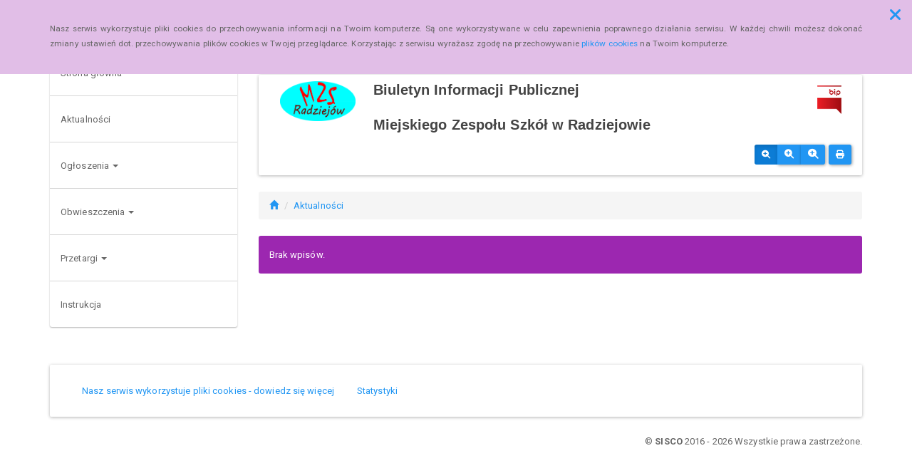

--- FILE ---
content_type: application/javascript
request_url: http://www.bip.mzs-radziejow.pl/js/main-interface.js
body_size: 2733
content:
(function($){
    var methods = {
        init : function(options) {
        	return this.each(function() {
				var labMsg = options.msgLab;
				delete options.msgLab;
				var srwLanguage = serwis_lng;
				var rootDir = serwis_root;
				var mainWrapp = $(this);
				var mainId = mainWrapp.attr("id");
				var mainOpt = options;
				var mainServiceActions = {	
					wcag:function(){
						$.cookie('wcagMenu', 1, {expires: 1, path: serwis_root});
						var focusActions = {
							menu:function(){
								if($('#navbar-sidebar').length){
									if (window.matchMedia('(max-width: 767px)').matches){
										if($('.row-offcanvas').hasClass('active')){
											//alert('true');
											$('#navbar-sidebar ul li.eDcMainNode a:first').attr("tabindex",-1).focus();
										}else{
											//alert('false');
											$('.row-offcanvas').addClass('active');
											setTimeout(function(){
												$('#navbar-sidebar ul li.eDcMainNode a:first').attr("tabindex",-1).focus();
											}, 400);
										}
									}else{
										$('#navbar-sidebar ul li.eDcMainNode a:first').attr("tabindex",-1).focus();
									}
								}else{
									if(window.matchMedia('(max-width: 767px)').matches){
										$('#eDcTopMenu').click();
										$('#navbarHeader ul li a:first').attr("tabindex",-1).focus();
									}else{
										$('#navbarHeader ul li a:first').attr("tabindex",-1).focus();
									}
								}
							},
							search:function(){
								if($('.eDcMainSherch .eDcMSbigBox').css('display') != 'none'){
									if($('#eDcTopMenu').css('display') != 'none'){
										$('#eDcTopMenu').click();
									}
									$('#eDcMSinp-big').attr("tabindex",-1).focus();
								}
								if($('.eDcMainSherch .eDcMSsmallBox').css('display') != 'none'){
									$('#eDcMSsmalBtt').dropdown('toggle');
									$('#eDcMSinp-small').attr("tabindex",-1).focus();
								}
							}
						}
						
						var keyAction = {
							9:function(e){//Tab
								var clickstep = $.cookie('wcagMenu');
								if(clickstep <= 4){
									if(clickstep <= 3){
										e.preventDefault();
									}
									$('#eDcmsWcagBox').show();
									$('#eDcmsWcagBox .eDcWcagLink').hide();
									$('#eDcmsWcagBox a#eDcWcag-'+clickstep).show().attr("tabindex",-1).focus();
									clickstep++;
									$.cookie('wcagMenu', clickstep, {expires: 1, path: serwis_root});
								}
							}
						}
						
						if($.cookie('healthMode') != undefined){
							var keyActionHelth = {
								72:function(e){//h (Shift + h)
									if(e.shiftKey){
										$(location).attr('href',rootDir+'glowna,1');
									}
								},
								67:function(e){//h (Shift + c)
									if(e.shiftKey){
										$('#eDcmsMainContentBox').attr("tabindex",-1).focus();
									}
								},
								70:function(e){//h (Shift + f)
									if(e.shiftKey){
										e.preventDefault();
										focusActions.search();
									}
								},
								77:function(e){//h (Shift + m)
									if(e.shiftKey){
										focusActions.menu();
									}
								}
							}
							keyAction = $.extend(keyAction, keyActionHelth);
							
							//obsługa przycisków menu
							document.getElementById("eDcTopMenu").addEventListener("focus", () => {
								document.getElementById("eDcTopMenu").style.borderColor = "yellow";
						  	});
							document.getElementById("eDcTopMenu").addEventListener("blur", () => {
								document.getElementById("eDcTopMenu").style.borderColor = "white";
						  	});
							
							document.getElementById("eDcOffCanvasBtt").addEventListener("focus", () => {
								document.getElementById("eDcOffCanvasBtt").style.borderColor = "yellow";
						  	});
							document.getElementById("eDcOffCanvasBtt").addEventListener("blur", () => {
								document.getElementById("eDcOffCanvasBtt").style.borderColor = "white";
						  	});
						}
						
						$("#eDcmsWcagBox a#eDcWcag-1").click(function(){
							$('#eDcmsWcagBox').hide();
							focusActions.menu();
							$.cookie('wcagMenu', 10, {expires: 1, path: serwis_root});
						});
						$("#eDcmsWcagBox a#eDcWcag-2").click(function(){
							$('#eDcmsWcagBox').hide();
							$('#eDcmsMainContentBox').attr("tabindex",-1).focus();
							$.cookie('wcagMenu', 10, {expires: 1, path: serwis_root});
						});
						$("#eDcmsWcagBox a#eDcWcag-3").click(function(){
							if($.cookie('healthMode') === undefined){
								$.cookie('healthMode', 1, {expires: 1, path: serwis_root});
								location.reload();
							}else{
								$.removeCookie('healthMode', { path: serwis_root });
								location.reload();
							}
						});
						
						$(window).keydown(function(e){
							var keyCode = e.keyCode;
							if(typeof keyAction[keyCode] === 'function'){
								keyAction[keyCode](e);
							}
						}).on('mousedown',function(){
							if($.cookie('wcagMenu') != 1){
								$.cookie('wcagMenu', 1, {expires: 1, path: serwis_root});
								$('#eDcmsWcagBox').hide();
								$('#eDcmsWcagBox .eDcWcagLink').hide();
							}
						});
					},
					compatibilityTest:function(){
						Modernizr.on('cookies', function(result){
							if(!result) {
								$(location).attr('href', rootDir + 'error_cookie');
							}
						});
					},
					caseSerch: function(){
						if($('#eDcCaseSherch')){
							$('#eDcCaseSherch button#eDcsBtt-'+mainOpt.pageId).click(function(){
								var lnk = $('#eDcCaseSherch').data('link');
								var serchVal = $('#eDcCaseSherch input').val();
								$.cookie('searchCase', serchVal, {expires: 1, path: serwis_root});
								$(location).attr('href', lnk); 
                            });
						}
					},
					mainSerch: function(){
						$('.eDcMainSherch button.eDcMainSherchBtt').click(function(){
							var serchVal = $('#eDcMSinp-'+$(this).data("type")).val();
							$.cookie('searchMain', serchVal, {expires: 1, path: serwis_root});
						});
						$('#eDcMSsmallDd').on('hide.bs.dropdown', function () {
						  	var serchVal = $('#eDcMSinp-small').val();
							$.cookie('searchMain', serchVal, {expires: 1, path: serwis_root});
						})
						
					},
					fontResize:function(){
						if(mainOpt.fontResize != 0){
							$('#eDcFontSizeBox .eDcfDefoult').click(function(){
								$.removeCookie('fontResize', { path: serwis_root });
								$('#eDcmsMainContentBox').removeClass('eDcFontSizeMedium');
								$('#eDcmsMainContentBox').removeClass('eDcFontSizeBig');
								$('#eDcFontSizeBox .eDcfDefoult').addClass('active'); 
								$('#eDcFontSizeBox .eDcfMedium').removeClass('active');
								$('#eDcFontSizeBox .eDcfBig').removeClass('active');
							});	
							$('#eDcFontSizeBox .eDcfMedium').click(function(){
								$.cookie('fontResize', 'eDcFontSizeMedium', {expires: 1, path: serwis_root});
								$('#eDcmsMainContentBox').removeClass('eDcFontSizeBig');
								$('#eDcmsMainContentBox').addClass('eDcFontSizeMedium');
								$('#eDcFontSizeBox .eDcfDefoult').removeClass('active');
								$('#eDcFontSizeBox .eDcfBig').removeClass('active');
							    $('#eDcFontSizeBox .eDcfMedium').addClass('active');
							});	
							$('#eDcFontSizeBox .eDcfBig').click(function(){
								$.cookie('fontResize', 'eDcFontSizeBig', {expires: 1, path: serwis_root});
								$('#eDcmsMainContentBox').removeClass('eDcFontSizeMedium');
								$('#eDcmsMainContentBox').addClass('eDcFontSizeBig');
								$('#eDcFontSizeBox .eDcfDefoult').removeClass('active');
								$('#eDcFontSizeBox .eDcfMedium').removeClass('active'); 
								$('#eDcFontSizeBox .eDcfBig').addClass('active');
							});	
						}
					},
					printBox:function(){
						$('#eDcmsPrintBoxBtt').click(function(){
							var html = $('#eDcmsMainContentBox').clone().find("script,noscript,style").remove().end().html();
							$(html).printThis({
								importCSS: false,
								loadCSS: rootDir+'css/css_extension/bootstrap/css/default/bootstrap.min.css'
							}); 
						});
					},
					healthPanel:function(){
						if(mainOpt.healthPanel != 0){
							$(".eDcmsHealthPanelBtt").click(function(){
							   	if($.cookie('healthMode') == undefined){
								  	$.cookie('healthMode', 1, {expires: 1, path: serwis_root});
									location.reload();
							   	}else{
									$.removeCookie('healthMode', { path: serwis_root });
									location.reload();
								}
                            });
						}
					},
					migPanel:function(){
						if(mainOpt.migPanel != 0){
							$(".eDcmsMigPanelBtt").click(function(){
								window.open($("#eDcmsMigPanel").attr('data-href'), '_blank');
                            });
						}
					},
					offcanvas:function(){
						$(document).ready(function () {
							$('[data-toggle="offcanvas"]').click(function () {
								$('.row-offcanvas').toggleClass('active');
							});
						});
					},
					renderService:function(options){
						mainServiceActions.wcag();
						mainServiceActions.compatibilityTest();
						mainServiceActions.caseSerch();
						mainServiceActions.mainSerch();
						mainServiceActions.fontResize();
						mainServiceActions.printBox();
						mainServiceActions.healthPanel();
						mainServiceActions.migPanel();
						mainServiceActions.offcanvas();
						
						//aktywacja bootstrap tooltip
						$(".eDcmsTooltip").tooltip();
					}
				}
				mainServiceActions.renderService(mainOpt);
			});
		},
		popup : function(options) {
			var popUp = $(this);
			var cookieName = popUp.data('name');
			if($.cookie(cookieName) == undefined){
				popUp.fadeIn('100');
			}
			$("#eDcPopupBoxCloseBtt").click(function(){
                popUp.fadeOut('300');
				$.cookie(cookieName, 1, { expires: 3065,path: serwis_root});
            });
		}
	}
	$.fn.edMainService = function(methodOrOptions, options, internalMethod) {
		var mainoptions = {
				msgLab: jsDictionary,
			}
		if (methods[methodOrOptions]){
			arguments[1] = $.extend(arguments[1], mainoptions);
        	return methods[ methodOrOptions ].apply( this, Array.prototype.slice.call(arguments, 1));
        }else if ( typeof methodOrOptions === 'object' || ! methodOrOptions ){
				methodOrOptions = $.extend(mainoptions, methodOrOptions);
            	return methods.init.apply( this, arguments );
        }else{
        	alert('Method "' + methodOrOptions + '" does not exist on jQuery.edMainService');
        }    
    };
})( jQuery );